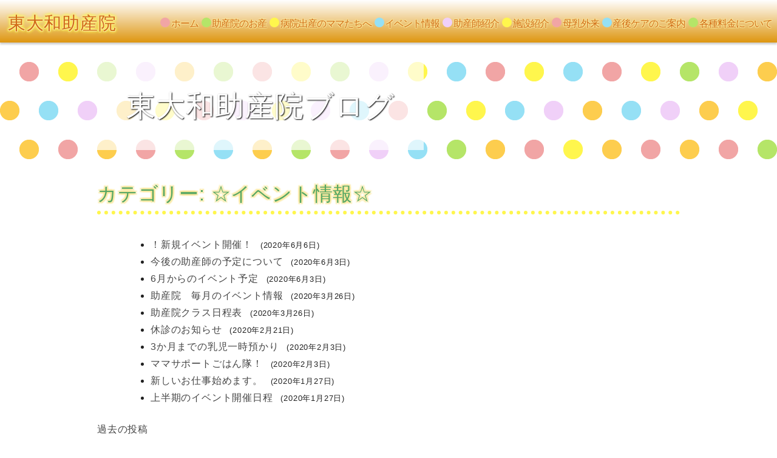

--- FILE ---
content_type: text/html; charset=UTF-8
request_url: https://higashiyamato-josanin.com/category/%E2%98%86%E3%82%A4%E3%83%99%E3%83%B3%E3%83%88%E6%83%85%E5%A0%B1%E2%98%86/
body_size: 8995
content:
<!DOCTYPE html>
<html dir="ltr" lang="ja" prefix="og: https://ogp.me/ns#">
<head>
<meta charset="UTF-8">
<meta name="viewport" content="width=device-width, initial-scale=1">
<link rel="profile" href="http://gmpg.org/xfn/11">
<link rel="stylesheet" href="https://higashiyamato-josanin.com/wp-content/themes/apteqoriginal/layouts/grid.css" type="text/css" />
<link rel="stylesheet" href="https://higashiyamato-josanin.com/wp-content/themes/apteqoriginal/js/sidr/jquery.sidr.light.css" type="text/css" />

<!-- google webfonts -->
<link href="https://fonts.googleapis.com/earlyaccess/mplus1p.css" rel="stylesheet" />

<title>☆イベント情報☆ - 東大和助産院</title>
	<style>img:is([sizes="auto" i], [sizes^="auto," i]) { contain-intrinsic-size: 3000px 1500px }</style>
	
		<!-- All in One SEO 4.7.2 - aioseo.com -->
		<meta name="robots" content="max-image-preview:large" />
		<link rel="canonical" href="https://higashiyamato-josanin.com/category/%e2%98%86%e3%82%a4%e3%83%99%e3%83%b3%e3%83%88%e6%83%85%e5%a0%b1%e2%98%86/" />
		<link rel="next" href="https://higashiyamato-josanin.com/category/%E2%98%86%E3%82%A4%E3%83%99%E3%83%B3%E3%83%88%E6%83%85%E5%A0%B1%E2%98%86/page/2/" />
		<meta name="generator" content="All in One SEO (AIOSEO) 4.7.2" />
		<script type="application/ld+json" class="aioseo-schema">
			{"@context":"https:\/\/schema.org","@graph":[{"@type":"BreadcrumbList","@id":"https:\/\/higashiyamato-josanin.com\/category\/%E2%98%86%E3%82%A4%E3%83%99%E3%83%B3%E3%83%88%E6%83%85%E5%A0%B1%E2%98%86\/#breadcrumblist","itemListElement":[{"@type":"ListItem","@id":"https:\/\/higashiyamato-josanin.com\/#listItem","position":1,"name":"\u5bb6","item":"https:\/\/higashiyamato-josanin.com\/","nextItem":"https:\/\/higashiyamato-josanin.com\/category\/%e2%98%86%e3%82%a4%e3%83%99%e3%83%b3%e3%83%88%e6%83%85%e5%a0%b1%e2%98%86\/#listItem"},{"@type":"ListItem","@id":"https:\/\/higashiyamato-josanin.com\/category\/%e2%98%86%e3%82%a4%e3%83%99%e3%83%b3%e3%83%88%e6%83%85%e5%a0%b1%e2%98%86\/#listItem","position":2,"name":"\u2606\u30a4\u30d9\u30f3\u30c8\u60c5\u5831\u2606","previousItem":"https:\/\/higashiyamato-josanin.com\/#listItem"}]},{"@type":"CollectionPage","@id":"https:\/\/higashiyamato-josanin.com\/category\/%E2%98%86%E3%82%A4%E3%83%99%E3%83%B3%E3%83%88%E6%83%85%E5%A0%B1%E2%98%86\/#collectionpage","url":"https:\/\/higashiyamato-josanin.com\/category\/%E2%98%86%E3%82%A4%E3%83%99%E3%83%B3%E3%83%88%E6%83%85%E5%A0%B1%E2%98%86\/","name":"\u2606\u30a4\u30d9\u30f3\u30c8\u60c5\u5831\u2606 - \u6771\u5927\u548c\u52a9\u7523\u9662","inLanguage":"ja","isPartOf":{"@id":"https:\/\/higashiyamato-josanin.com\/#website"},"breadcrumb":{"@id":"https:\/\/higashiyamato-josanin.com\/category\/%E2%98%86%E3%82%A4%E3%83%99%E3%83%B3%E3%83%88%E6%83%85%E5%A0%B1%E2%98%86\/#breadcrumblist"}},{"@type":"Organization","@id":"https:\/\/higashiyamato-josanin.com\/#organization","name":"\u6771\u5927\u548c\u52a9\u7523\u9662","description":"\u9811\u5f35\u308b\u30de\u30de\u3055\u3093\u3092\u30b5\u30dd\u30fc\u30c8\u3059\u308b\u52a9\u7523\u9662","url":"https:\/\/higashiyamato-josanin.com\/"},{"@type":"WebSite","@id":"https:\/\/higashiyamato-josanin.com\/#website","url":"https:\/\/higashiyamato-josanin.com\/","name":"\u6771\u5927\u548c\u52a9\u7523\u9662","description":"\u9811\u5f35\u308b\u30de\u30de\u3055\u3093\u3092\u30b5\u30dd\u30fc\u30c8\u3059\u308b\u52a9\u7523\u9662","inLanguage":"ja","publisher":{"@id":"https:\/\/higashiyamato-josanin.com\/#organization"}}]}
		</script>
		<!-- All in One SEO -->

<link rel="alternate" type="application/rss+xml" title="東大和助産院 &raquo; フィード" href="https://higashiyamato-josanin.com/feed/" />
<link rel="alternate" type="application/rss+xml" title="東大和助産院 &raquo; コメントフィード" href="https://higashiyamato-josanin.com/comments/feed/" />
<link rel="alternate" type="application/rss+xml" title="東大和助産院 &raquo; ☆イベント情報☆ カテゴリーのフィード" href="https://higashiyamato-josanin.com/category/%e2%98%86%e3%82%a4%e3%83%99%e3%83%b3%e3%83%88%e6%83%85%e5%a0%b1%e2%98%86/feed/" />
<script type="text/javascript">
/* <![CDATA[ */
window._wpemojiSettings = {"baseUrl":"https:\/\/s.w.org\/images\/core\/emoji\/15.0.3\/72x72\/","ext":".png","svgUrl":"https:\/\/s.w.org\/images\/core\/emoji\/15.0.3\/svg\/","svgExt":".svg","source":{"concatemoji":"https:\/\/higashiyamato-josanin.com\/wp-includes\/js\/wp-emoji-release.min.js?ver=6.7.4"}};
/*! This file is auto-generated */
!function(i,n){var o,s,e;function c(e){try{var t={supportTests:e,timestamp:(new Date).valueOf()};sessionStorage.setItem(o,JSON.stringify(t))}catch(e){}}function p(e,t,n){e.clearRect(0,0,e.canvas.width,e.canvas.height),e.fillText(t,0,0);var t=new Uint32Array(e.getImageData(0,0,e.canvas.width,e.canvas.height).data),r=(e.clearRect(0,0,e.canvas.width,e.canvas.height),e.fillText(n,0,0),new Uint32Array(e.getImageData(0,0,e.canvas.width,e.canvas.height).data));return t.every(function(e,t){return e===r[t]})}function u(e,t,n){switch(t){case"flag":return n(e,"\ud83c\udff3\ufe0f\u200d\u26a7\ufe0f","\ud83c\udff3\ufe0f\u200b\u26a7\ufe0f")?!1:!n(e,"\ud83c\uddfa\ud83c\uddf3","\ud83c\uddfa\u200b\ud83c\uddf3")&&!n(e,"\ud83c\udff4\udb40\udc67\udb40\udc62\udb40\udc65\udb40\udc6e\udb40\udc67\udb40\udc7f","\ud83c\udff4\u200b\udb40\udc67\u200b\udb40\udc62\u200b\udb40\udc65\u200b\udb40\udc6e\u200b\udb40\udc67\u200b\udb40\udc7f");case"emoji":return!n(e,"\ud83d\udc26\u200d\u2b1b","\ud83d\udc26\u200b\u2b1b")}return!1}function f(e,t,n){var r="undefined"!=typeof WorkerGlobalScope&&self instanceof WorkerGlobalScope?new OffscreenCanvas(300,150):i.createElement("canvas"),a=r.getContext("2d",{willReadFrequently:!0}),o=(a.textBaseline="top",a.font="600 32px Arial",{});return e.forEach(function(e){o[e]=t(a,e,n)}),o}function t(e){var t=i.createElement("script");t.src=e,t.defer=!0,i.head.appendChild(t)}"undefined"!=typeof Promise&&(o="wpEmojiSettingsSupports",s=["flag","emoji"],n.supports={everything:!0,everythingExceptFlag:!0},e=new Promise(function(e){i.addEventListener("DOMContentLoaded",e,{once:!0})}),new Promise(function(t){var n=function(){try{var e=JSON.parse(sessionStorage.getItem(o));if("object"==typeof e&&"number"==typeof e.timestamp&&(new Date).valueOf()<e.timestamp+604800&&"object"==typeof e.supportTests)return e.supportTests}catch(e){}return null}();if(!n){if("undefined"!=typeof Worker&&"undefined"!=typeof OffscreenCanvas&&"undefined"!=typeof URL&&URL.createObjectURL&&"undefined"!=typeof Blob)try{var e="postMessage("+f.toString()+"("+[JSON.stringify(s),u.toString(),p.toString()].join(",")+"));",r=new Blob([e],{type:"text/javascript"}),a=new Worker(URL.createObjectURL(r),{name:"wpTestEmojiSupports"});return void(a.onmessage=function(e){c(n=e.data),a.terminate(),t(n)})}catch(e){}c(n=f(s,u,p))}t(n)}).then(function(e){for(var t in e)n.supports[t]=e[t],n.supports.everything=n.supports.everything&&n.supports[t],"flag"!==t&&(n.supports.everythingExceptFlag=n.supports.everythingExceptFlag&&n.supports[t]);n.supports.everythingExceptFlag=n.supports.everythingExceptFlag&&!n.supports.flag,n.DOMReady=!1,n.readyCallback=function(){n.DOMReady=!0}}).then(function(){return e}).then(function(){var e;n.supports.everything||(n.readyCallback(),(e=n.source||{}).concatemoji?t(e.concatemoji):e.wpemoji&&e.twemoji&&(t(e.twemoji),t(e.wpemoji)))}))}((window,document),window._wpemojiSettings);
/* ]]> */
</script>
<link rel='stylesheet' id='eo-leaflet.js-css' href='https://higashiyamato-josanin.com/wp-content/plugins/event-organiser/lib/leaflet/leaflet.min.css?ver=1.4.0' type='text/css' media='all' />
<style id='eo-leaflet.js-inline-css' type='text/css'>
.leaflet-popup-close-button{box-shadow:none!important;}
</style>
<style id='wp-emoji-styles-inline-css' type='text/css'>

	img.wp-smiley, img.emoji {
		display: inline !important;
		border: none !important;
		box-shadow: none !important;
		height: 1em !important;
		width: 1em !important;
		margin: 0 0.07em !important;
		vertical-align: -0.1em !important;
		background: none !important;
		padding: 0 !important;
	}
</style>
<link rel='stylesheet' id='wp-block-library-css' href='https://higashiyamato-josanin.com/wp-includes/css/dist/block-library/style.min.css?ver=6.7.4' type='text/css' media='all' />
<style id='classic-theme-styles-inline-css' type='text/css'>
/*! This file is auto-generated */
.wp-block-button__link{color:#fff;background-color:#32373c;border-radius:9999px;box-shadow:none;text-decoration:none;padding:calc(.667em + 2px) calc(1.333em + 2px);font-size:1.125em}.wp-block-file__button{background:#32373c;color:#fff;text-decoration:none}
</style>
<style id='global-styles-inline-css' type='text/css'>
:root{--wp--preset--aspect-ratio--square: 1;--wp--preset--aspect-ratio--4-3: 4/3;--wp--preset--aspect-ratio--3-4: 3/4;--wp--preset--aspect-ratio--3-2: 3/2;--wp--preset--aspect-ratio--2-3: 2/3;--wp--preset--aspect-ratio--16-9: 16/9;--wp--preset--aspect-ratio--9-16: 9/16;--wp--preset--color--black: #000000;--wp--preset--color--cyan-bluish-gray: #abb8c3;--wp--preset--color--white: #ffffff;--wp--preset--color--pale-pink: #f78da7;--wp--preset--color--vivid-red: #cf2e2e;--wp--preset--color--luminous-vivid-orange: #ff6900;--wp--preset--color--luminous-vivid-amber: #fcb900;--wp--preset--color--light-green-cyan: #7bdcb5;--wp--preset--color--vivid-green-cyan: #00d084;--wp--preset--color--pale-cyan-blue: #8ed1fc;--wp--preset--color--vivid-cyan-blue: #0693e3;--wp--preset--color--vivid-purple: #9b51e0;--wp--preset--gradient--vivid-cyan-blue-to-vivid-purple: linear-gradient(135deg,rgba(6,147,227,1) 0%,rgb(155,81,224) 100%);--wp--preset--gradient--light-green-cyan-to-vivid-green-cyan: linear-gradient(135deg,rgb(122,220,180) 0%,rgb(0,208,130) 100%);--wp--preset--gradient--luminous-vivid-amber-to-luminous-vivid-orange: linear-gradient(135deg,rgba(252,185,0,1) 0%,rgba(255,105,0,1) 100%);--wp--preset--gradient--luminous-vivid-orange-to-vivid-red: linear-gradient(135deg,rgba(255,105,0,1) 0%,rgb(207,46,46) 100%);--wp--preset--gradient--very-light-gray-to-cyan-bluish-gray: linear-gradient(135deg,rgb(238,238,238) 0%,rgb(169,184,195) 100%);--wp--preset--gradient--cool-to-warm-spectrum: linear-gradient(135deg,rgb(74,234,220) 0%,rgb(151,120,209) 20%,rgb(207,42,186) 40%,rgb(238,44,130) 60%,rgb(251,105,98) 80%,rgb(254,248,76) 100%);--wp--preset--gradient--blush-light-purple: linear-gradient(135deg,rgb(255,206,236) 0%,rgb(152,150,240) 100%);--wp--preset--gradient--blush-bordeaux: linear-gradient(135deg,rgb(254,205,165) 0%,rgb(254,45,45) 50%,rgb(107,0,62) 100%);--wp--preset--gradient--luminous-dusk: linear-gradient(135deg,rgb(255,203,112) 0%,rgb(199,81,192) 50%,rgb(65,88,208) 100%);--wp--preset--gradient--pale-ocean: linear-gradient(135deg,rgb(255,245,203) 0%,rgb(182,227,212) 50%,rgb(51,167,181) 100%);--wp--preset--gradient--electric-grass: linear-gradient(135deg,rgb(202,248,128) 0%,rgb(113,206,126) 100%);--wp--preset--gradient--midnight: linear-gradient(135deg,rgb(2,3,129) 0%,rgb(40,116,252) 100%);--wp--preset--font-size--small: 13px;--wp--preset--font-size--medium: 20px;--wp--preset--font-size--large: 36px;--wp--preset--font-size--x-large: 42px;--wp--preset--spacing--20: 0.44rem;--wp--preset--spacing--30: 0.67rem;--wp--preset--spacing--40: 1rem;--wp--preset--spacing--50: 1.5rem;--wp--preset--spacing--60: 2.25rem;--wp--preset--spacing--70: 3.38rem;--wp--preset--spacing--80: 5.06rem;--wp--preset--shadow--natural: 6px 6px 9px rgba(0, 0, 0, 0.2);--wp--preset--shadow--deep: 12px 12px 50px rgba(0, 0, 0, 0.4);--wp--preset--shadow--sharp: 6px 6px 0px rgba(0, 0, 0, 0.2);--wp--preset--shadow--outlined: 6px 6px 0px -3px rgba(255, 255, 255, 1), 6px 6px rgba(0, 0, 0, 1);--wp--preset--shadow--crisp: 6px 6px 0px rgba(0, 0, 0, 1);}:where(.is-layout-flex){gap: 0.5em;}:where(.is-layout-grid){gap: 0.5em;}body .is-layout-flex{display: flex;}.is-layout-flex{flex-wrap: wrap;align-items: center;}.is-layout-flex > :is(*, div){margin: 0;}body .is-layout-grid{display: grid;}.is-layout-grid > :is(*, div){margin: 0;}:where(.wp-block-columns.is-layout-flex){gap: 2em;}:where(.wp-block-columns.is-layout-grid){gap: 2em;}:where(.wp-block-post-template.is-layout-flex){gap: 1.25em;}:where(.wp-block-post-template.is-layout-grid){gap: 1.25em;}.has-black-color{color: var(--wp--preset--color--black) !important;}.has-cyan-bluish-gray-color{color: var(--wp--preset--color--cyan-bluish-gray) !important;}.has-white-color{color: var(--wp--preset--color--white) !important;}.has-pale-pink-color{color: var(--wp--preset--color--pale-pink) !important;}.has-vivid-red-color{color: var(--wp--preset--color--vivid-red) !important;}.has-luminous-vivid-orange-color{color: var(--wp--preset--color--luminous-vivid-orange) !important;}.has-luminous-vivid-amber-color{color: var(--wp--preset--color--luminous-vivid-amber) !important;}.has-light-green-cyan-color{color: var(--wp--preset--color--light-green-cyan) !important;}.has-vivid-green-cyan-color{color: var(--wp--preset--color--vivid-green-cyan) !important;}.has-pale-cyan-blue-color{color: var(--wp--preset--color--pale-cyan-blue) !important;}.has-vivid-cyan-blue-color{color: var(--wp--preset--color--vivid-cyan-blue) !important;}.has-vivid-purple-color{color: var(--wp--preset--color--vivid-purple) !important;}.has-black-background-color{background-color: var(--wp--preset--color--black) !important;}.has-cyan-bluish-gray-background-color{background-color: var(--wp--preset--color--cyan-bluish-gray) !important;}.has-white-background-color{background-color: var(--wp--preset--color--white) !important;}.has-pale-pink-background-color{background-color: var(--wp--preset--color--pale-pink) !important;}.has-vivid-red-background-color{background-color: var(--wp--preset--color--vivid-red) !important;}.has-luminous-vivid-orange-background-color{background-color: var(--wp--preset--color--luminous-vivid-orange) !important;}.has-luminous-vivid-amber-background-color{background-color: var(--wp--preset--color--luminous-vivid-amber) !important;}.has-light-green-cyan-background-color{background-color: var(--wp--preset--color--light-green-cyan) !important;}.has-vivid-green-cyan-background-color{background-color: var(--wp--preset--color--vivid-green-cyan) !important;}.has-pale-cyan-blue-background-color{background-color: var(--wp--preset--color--pale-cyan-blue) !important;}.has-vivid-cyan-blue-background-color{background-color: var(--wp--preset--color--vivid-cyan-blue) !important;}.has-vivid-purple-background-color{background-color: var(--wp--preset--color--vivid-purple) !important;}.has-black-border-color{border-color: var(--wp--preset--color--black) !important;}.has-cyan-bluish-gray-border-color{border-color: var(--wp--preset--color--cyan-bluish-gray) !important;}.has-white-border-color{border-color: var(--wp--preset--color--white) !important;}.has-pale-pink-border-color{border-color: var(--wp--preset--color--pale-pink) !important;}.has-vivid-red-border-color{border-color: var(--wp--preset--color--vivid-red) !important;}.has-luminous-vivid-orange-border-color{border-color: var(--wp--preset--color--luminous-vivid-orange) !important;}.has-luminous-vivid-amber-border-color{border-color: var(--wp--preset--color--luminous-vivid-amber) !important;}.has-light-green-cyan-border-color{border-color: var(--wp--preset--color--light-green-cyan) !important;}.has-vivid-green-cyan-border-color{border-color: var(--wp--preset--color--vivid-green-cyan) !important;}.has-pale-cyan-blue-border-color{border-color: var(--wp--preset--color--pale-cyan-blue) !important;}.has-vivid-cyan-blue-border-color{border-color: var(--wp--preset--color--vivid-cyan-blue) !important;}.has-vivid-purple-border-color{border-color: var(--wp--preset--color--vivid-purple) !important;}.has-vivid-cyan-blue-to-vivid-purple-gradient-background{background: var(--wp--preset--gradient--vivid-cyan-blue-to-vivid-purple) !important;}.has-light-green-cyan-to-vivid-green-cyan-gradient-background{background: var(--wp--preset--gradient--light-green-cyan-to-vivid-green-cyan) !important;}.has-luminous-vivid-amber-to-luminous-vivid-orange-gradient-background{background: var(--wp--preset--gradient--luminous-vivid-amber-to-luminous-vivid-orange) !important;}.has-luminous-vivid-orange-to-vivid-red-gradient-background{background: var(--wp--preset--gradient--luminous-vivid-orange-to-vivid-red) !important;}.has-very-light-gray-to-cyan-bluish-gray-gradient-background{background: var(--wp--preset--gradient--very-light-gray-to-cyan-bluish-gray) !important;}.has-cool-to-warm-spectrum-gradient-background{background: var(--wp--preset--gradient--cool-to-warm-spectrum) !important;}.has-blush-light-purple-gradient-background{background: var(--wp--preset--gradient--blush-light-purple) !important;}.has-blush-bordeaux-gradient-background{background: var(--wp--preset--gradient--blush-bordeaux) !important;}.has-luminous-dusk-gradient-background{background: var(--wp--preset--gradient--luminous-dusk) !important;}.has-pale-ocean-gradient-background{background: var(--wp--preset--gradient--pale-ocean) !important;}.has-electric-grass-gradient-background{background: var(--wp--preset--gradient--electric-grass) !important;}.has-midnight-gradient-background{background: var(--wp--preset--gradient--midnight) !important;}.has-small-font-size{font-size: var(--wp--preset--font-size--small) !important;}.has-medium-font-size{font-size: var(--wp--preset--font-size--medium) !important;}.has-large-font-size{font-size: var(--wp--preset--font-size--large) !important;}.has-x-large-font-size{font-size: var(--wp--preset--font-size--x-large) !important;}
:where(.wp-block-post-template.is-layout-flex){gap: 1.25em;}:where(.wp-block-post-template.is-layout-grid){gap: 1.25em;}
:where(.wp-block-columns.is-layout-flex){gap: 2em;}:where(.wp-block-columns.is-layout-grid){gap: 2em;}
:root :where(.wp-block-pullquote){font-size: 1.5em;line-height: 1.6;}
</style>
<link rel='stylesheet' id='apteq_original-style-css' href='https://higashiyamato-josanin.com/wp-content/themes/apteqoriginal/style.css?ver=1749432351' type='text/css' media='all' />
<!--n2css--><script type="text/javascript" src="https://higashiyamato-josanin.com/wp-includes/js/jquery/jquery.min.js?ver=3.7.1" id="jquery-core-js"></script>
<script type="text/javascript" src="https://higashiyamato-josanin.com/wp-includes/js/jquery/jquery-migrate.min.js?ver=3.4.1" id="jquery-migrate-js"></script>
<link rel="https://api.w.org/" href="https://higashiyamato-josanin.com/wp-json/" /><link rel="alternate" title="JSON" type="application/json" href="https://higashiyamato-josanin.com/wp-json/wp/v2/categories/13" /><link rel="EditURI" type="application/rsd+xml" title="RSD" href="https://higashiyamato-josanin.com/xmlrpc.php?rsd" />
<meta name="generator" content="WordPress 6.7.4" />
<link rel="icon" href="https://higashiyamato-josanin.com/wp-content/uploads/2022/12/cropped-寝ているあかちゃんのピクト-32x32.png" sizes="32x32" />
<link rel="icon" href="https://higashiyamato-josanin.com/wp-content/uploads/2022/12/cropped-寝ているあかちゃんのピクト-192x192.png" sizes="192x192" />
<link rel="apple-touch-icon" href="https://higashiyamato-josanin.com/wp-content/uploads/2022/12/cropped-寝ているあかちゃんのピクト-180x180.png" />
<meta name="msapplication-TileImage" content="https://higashiyamato-josanin.com/wp-content/uploads/2022/12/cropped-寝ているあかちゃんのピクト-270x270.png" />
<!--<script type="text/javascript"src="//webfonts.sakura.ne.jp/js/sakura.js"></script>-->
</head>

<body class="archive category category-13 sln-salon-page group-blog hfeed">
<div id="page" class="site">

	<!-- loading -->
	
	<header id="header" class="nav-container noselect">

		<nav id="site-navigation" class="main-nav fade-out" role="navigation">
			<a id="right-menu" href="#right-menu">メニュー</a>
						
			<div id="sidr-right" class="">

				<div class="menu-menu-1-container"><ul id="primary-menu" class="changemenu"><li id="menu-item-853" class="dot_pink menu-item menu-item-type-custom menu-item-object-custom menu-item-home menu-item-853"><a href="https://higashiyamato-josanin.com/">ホーム</a></li>
<li id="menu-item-69" class="dot_green menu-item menu-item-type-post_type menu-item-object-page menu-item-69"><a href="https://higashiyamato-josanin.com/naturalbirth/">助産院のお産</a></li>
<li id="menu-item-9" class="dot_yellow menu-item menu-item-type-post_type menu-item-object-page menu-item-9"><a href="https://higashiyamato-josanin.com/postpartum/">病院出産のママたちへ</a></li>
<li id="menu-item-66" class="dot_blue menu-item menu-item-type-post_type menu-item-object-page menu-item-66"><a href="https://higashiyamato-josanin.com/class-event/">イベント情報</a></li>
<li id="menu-item-67" class="dot_purple menu-item menu-item-type-post_type menu-item-object-page menu-item-67"><a href="https://higashiyamato-josanin.com/staff/">助産師紹介</a></li>
<li id="menu-item-889" class="dot_yellow menu-item menu-item-type-post_type menu-item-object-page menu-item-889"><a href="https://higashiyamato-josanin.com/hospital/">施設紹介</a></li>
<li id="menu-item-68" class="dot_pink menu-item menu-item-type-post_type menu-item-object-page menu-item-68"><a href="https://higashiyamato-josanin.com/breastfeeding/">母乳外来</a></li>
<li id="menu-item-2195" class="dot_blue menu-item menu-item-type-post_type menu-item-object-page menu-item-2195"><a href="https://higashiyamato-josanin.com/care/">産後ケアのご案内</a></li>
<li id="menu-item-64" class="dot_green menu-item menu-item-type-post_type menu-item-object-page menu-item-64"><a href="https://higashiyamato-josanin.com/price/">各種料金について</a></li>
</ul></div><!--dropmenuにするならここのクラス名-->
				<!--<p class="menu-close">menu close</p>-->
			</div>
		</nav><!-- .site-navigation -->

		<div class="logo"><a href="https://higashiyamato-josanin.com">東大和助産院</a></div>

	</header>

	<div class="site-content">
		<div class="nav-container inner-nav noselect">
			<nav id="site-navigation2" class="main-nav fade-in" role="navigation">
				<a id="right-menu2" href="#right-menu2">メニュー</a>
							
				<div id="sidr-right2" class="">

					<div class="menu-menu-1-container"><ul id="primary-menu2" class="changemenu"><li class="dot_pink menu-item menu-item-type-custom menu-item-object-custom menu-item-home menu-item-853"><a href="https://higashiyamato-josanin.com/">ホーム</a></li>
<li class="dot_green menu-item menu-item-type-post_type menu-item-object-page menu-item-69"><a href="https://higashiyamato-josanin.com/naturalbirth/">助産院のお産</a></li>
<li class="dot_yellow menu-item menu-item-type-post_type menu-item-object-page menu-item-9"><a href="https://higashiyamato-josanin.com/postpartum/">病院出産のママたちへ</a></li>
<li class="dot_blue menu-item menu-item-type-post_type menu-item-object-page menu-item-66"><a href="https://higashiyamato-josanin.com/class-event/">イベント情報</a></li>
<li class="dot_purple menu-item menu-item-type-post_type menu-item-object-page menu-item-67"><a href="https://higashiyamato-josanin.com/staff/">助産師紹介</a></li>
<li class="dot_yellow menu-item menu-item-type-post_type menu-item-object-page menu-item-889"><a href="https://higashiyamato-josanin.com/hospital/">施設紹介</a></li>
<li class="dot_pink menu-item menu-item-type-post_type menu-item-object-page menu-item-68"><a href="https://higashiyamato-josanin.com/breastfeeding/">母乳外来</a></li>
<li class="dot_blue menu-item menu-item-type-post_type menu-item-object-page menu-item-2195"><a href="https://higashiyamato-josanin.com/care/">産後ケアのご案内</a></li>
<li class="dot_green menu-item menu-item-type-post_type menu-item-object-page menu-item-64"><a href="https://higashiyamato-josanin.com/price/">各種料金について</a></li>
</ul></div><!--dropmenuにするならここのクラス名-->
					<!--<p class="menu-close">menu close</p>-->
				</div>
			</nav><!-- .site-navigation -->
			<div class="logo"><a href="https://higashiyamato-josanin.com">東大和助産院</a></div>
		</div>

		<!--<div id="contactus">
			<div class="contactTag">お問い合わせ</div>
			<div class="t-aligncenter"><span class="bigp">042-566-3266</span><br/>
				外来診療時間：午前：9:00～12:00<br/>
				  午後：13:00～17:00<br/>
				外来休診日：日曜日・祝祭日
			</div>
		</div>-->

	<div id="primary" class="content-area">
		<main id="main" class="site-main archivepage pages" role="main">

			<div class="topimg-frame">
				<div class="topimg"></div>
			</div>			
			
			<div class="wrap under_dots">
				<h1 class="pagetitle">東大和助産院ブログ</h1>
						
					<header class="page-header">
						<h1 class="archivetitle t-green s-yellow">カテゴリー: <span>☆イベント情報☆</span></h1>					</header><!-- .page-header -->
                    <br>
                    <ul class="archivelist">
					                        <li><a href="https://higashiyamato-josanin.com/2020/06/06/%ef%bc%81%e6%96%b0%e8%a6%8f%e3%82%a4%e3%83%99%e3%83%b3%e3%83%88%e9%96%8b%e5%82%ac%ef%bc%81/" title="！新規イベント開催！">！新規イベント開催！</a><span class="post-date">2020年6月6日</span></li>
		                                    <li><a href="https://higashiyamato-josanin.com/2020/06/03/%e4%bb%8a%e5%be%8c%e3%81%ae%e5%8a%a9%e7%94%a3%e5%b8%ab%e3%81%ae%e4%ba%88%e5%ae%9a%e3%81%ab%e3%81%a4%e3%81%84%e3%81%a6/" title="今後の助産師の予定について">今後の助産師の予定について</a><span class="post-date">2020年6月3日</span></li>
		                                    <li><a href="https://higashiyamato-josanin.com/2020/06/03/6%e6%9c%88%e3%81%8b%e3%82%89%e3%81%ae%e3%82%a4%e3%83%99%e3%83%b3%e3%83%88%e4%ba%88%e5%ae%9a/" title="6月からのイベント予定">6月からのイベント予定</a><span class="post-date">2020年6月3日</span></li>
		                                    <li><a href="https://higashiyamato-josanin.com/2020/03/26/%e5%8a%a9%e7%94%a3%e9%99%a2%e3%80%80%e6%af%8e%e6%9c%88%e3%81%ae%e3%82%a4%e3%83%99%e3%83%b3%e3%83%88%e6%83%85%e5%a0%b1/" title="助産院　毎月のイベント情報">助産院　毎月のイベント情報</a><span class="post-date">2020年3月26日</span></li>
		                                    <li><a href="https://higashiyamato-josanin.com/2020/03/26/%e5%8a%a9%e7%94%a3%e9%99%a2%e3%82%af%e3%83%a9%e3%82%b9%e6%97%a5%e7%a8%8b%e8%a1%a8/" title="助産院クラス日程表">助産院クラス日程表</a><span class="post-date">2020年3月26日</span></li>
		                                    <li><a href="https://higashiyamato-josanin.com/2020/02/21/%e4%bc%91%e8%a8%ba%e3%81%ae%e3%81%8a%e7%9f%a5%e3%82%89%e3%81%9b/" title="休診のお知らせ">休診のお知らせ</a><span class="post-date">2020年2月21日</span></li>
		                                    <li><a href="https://higashiyamato-josanin.com/2020/02/03/3%e3%81%8b%e6%9c%88%e3%81%be%e3%81%a7%e3%81%ae%e4%b9%b3%e5%85%90%e4%b8%80%e6%99%82%e9%a0%90%e3%81%8b%e3%82%8a/" title="3か月までの乳児一時預かり">3か月までの乳児一時預かり</a><span class="post-date">2020年2月3日</span></li>
		                                    <li><a href="https://higashiyamato-josanin.com/2020/02/03/%e3%83%9e%e3%83%9e%e3%82%b5%e3%83%9d%e3%83%bc%e3%83%88%e3%81%94%e3%81%af%e3%82%93%e9%9a%8a%ef%bc%81/" title="ママサポートごはん隊！">ママサポートごはん隊！</a><span class="post-date">2020年2月3日</span></li>
		                                    <li><a href="https://higashiyamato-josanin.com/2020/01/27/%e6%96%b0%e3%81%97%e3%81%84%e3%81%8a%e4%bb%95%e4%ba%8b%e5%a7%8b%e3%82%81%e3%81%be%e3%81%99%e3%80%82/" title="新しいお仕事始めます。">新しいお仕事始めます。</a><span class="post-date">2020年1月27日</span></li>
		                                    <li><a href="https://higashiyamato-josanin.com/2020/01/27/%e4%b8%8a%e5%8d%8a%e6%9c%9f%e3%81%ae%e3%82%a4%e3%83%99%e3%83%b3%e3%83%88%e9%96%8b%e5%82%ac%e6%97%a5%e7%a8%8b/" title="上半期のイベント開催日程">上半期のイベント開催日程</a><span class="post-date">2020年1月27日</span></li>
		                                </ul>
                
                    
	<nav class="navigation posts-navigation" aria-label="投稿">
		<h2 class="screen-reader-text">投稿ナビゲーション</h2>
		<div class="nav-links"><div class="nav-previous"><a href="https://higashiyamato-josanin.com/category/%E2%98%86%E3%82%A4%E3%83%99%E3%83%B3%E3%83%88%E6%83%85%E5%A0%B1%E2%98%86/page/2/" >過去の投稿</a></div></div>
	</nav>		
			</div>

		</main><!-- #main -->
	</div><!-- #primary -->

	<div class="wrap">
		
<aside id="secondary" class="widget-area" role="complementary">
	<section id="search-2" class="widget widget_search"><h2 class="widget-title">ブログ内を検索</h2><form role="search" method="get" class="search-form" action="https://higashiyamato-josanin.com/">
				<label>
					<span class="screen-reader-text">検索:</span>
					<input type="search" class="search-field" placeholder="検索&hellip;" value="" name="s" />
				</label>
				<input type="submit" class="search-submit" value="検索" />
			</form></section>
		<section id="recent-posts-2" class="widget widget_recent_entries">
		<h2 class="widget-title">最近の投稿</h2>
		<ul>
											<li>
					<a href="https://higashiyamato-josanin.com/2026/01/14/%e9%81%85%e3%82%8c%e3%81%b0%e3%81%9b%e3%81%aa%e3%81%8c%e3%82%89%e3%81%82%e3%81%91%e3%81%be%e3%81%97%e3%81%a6%e3%81%8a%e3%82%81%e3%81%a7%e3%81%a8%e3%81%86%e3%81%94%e3%81%96%e3%81%84%e3%81%be%e3%81%99/">遅ればせながらあけましておめでとうございます。</a>
											<span class="post-date">2026年1月14日</span>
									</li>
											<li>
					<a href="https://higashiyamato-josanin.com/2025/12/23/%e5%b9%b4%e6%9c%ab%e5%b9%b4%e5%a7%8b%e3%81%ae%e5%a4%96%e6%9d%a5/">年末年始の外来</a>
											<span class="post-date">2025年12月23日</span>
									</li>
											<li>
					<a href="https://higashiyamato-josanin.com/2025/04/01/%e4%bb%8a%e6%97%a5%e3%81%8b%e3%82%89%e6%96%b0%e5%b9%b4%e5%ba%a6%ef%bc%81%e4%bb%8a%e5%b9%b4%e5%ba%a6%e3%81%af%e4%bd%95%e3%81%8c%e8%b5%b7%e3%81%93%e3%82%8b%e3%81%ae%e3%81%a7%e3%81%97%e3%82%87%e3%81%86/">今日から新年度！今年度は何が起こるのでしょうか？</a>
											<span class="post-date">2025年4月1日</span>
									</li>
											<li>
					<a href="https://higashiyamato-josanin.com/2025/01/12/%e6%96%b0%e5%b9%b4%e3%81%82%e3%81%91%e3%81%a6%e3%81%97%e3%81%be%e3%81%84%e3%81%be%e3%81%97%e3%81%9f%e7%ac%91/">新年あけてしまいました(笑)</a>
											<span class="post-date">2025年1月12日</span>
									</li>
											<li>
					<a href="https://higashiyamato-josanin.com/2024/08/12/%e3%81%98%e3%81%84%e3%81%98%e3%83%bb%e3%81%b0%e3%81%81%e3%81%b0%e8%ac%9b%e5%ba%a7/">じいじ・ばぁば講座</a>
											<span class="post-date">2024年8月12日</span>
									</li>
											<li>
					<a href="https://higashiyamato-josanin.com/2024/03/27/%e3%80%8c%e3%81%84%e3%81%ae%e3%81%a1%e3%81%ae%e6%8e%88%e6%a5%ad%e3%80%8d%e6%80%a7%e6%95%99%e8%82%b2%e3%81%ae%e6%84%9f%e6%83%b3%e7%b6%9a%e3%80%85/">「いのちの授業」性教育の感想続々</a>
											<span class="post-date">2024年3月27日</span>
									</li>
											<li>
					<a href="https://higashiyamato-josanin.com/2024/03/10/%e7%94%a3%e5%be%8c%e3%82%b1%e3%82%a24%e6%9c%88%e3%82%88%e3%82%8a%e3%80%8c%e5%9c%9f%e6%9b%9c%e6%97%a5%e3%82%82%e3%81%8a%e5%8f%97%e3%81%91%e3%81%a7%e3%81%8d%e3%81%be%e3%81%99%e3%80%8d/">産後ケア4月より「土曜日もお受けできます」</a>
											<span class="post-date">2024年3月10日</span>
									</li>
											<li>
					<a href="https://higashiyamato-josanin.com/2024/01/06/%e3%81%82%e3%81%91%e3%81%be%e3%81%97%e3%81%a6%e3%81%8a%e3%82%81%e3%81%a7%e3%81%a8%e3%81%86%e3%81%94%e3%81%96%e3%81%84%e3%81%be%e3%81%992024/">あけましておめでとうございます2024</a>
											<span class="post-date">2024年1月6日</span>
									</li>
											<li>
					<a href="https://higashiyamato-josanin.com/2023/12/14/%e3%83%97%e3%83%ac%e3%83%91%e3%83%91%e3%82%af%e3%83%a9%e3%82%b9%e7%84%a1%e4%ba%8b%e7%b5%82%e4%ba%86/">プレパパクラス無事終了</a>
											<span class="post-date">2023年12月14日</span>
									</li>
											<li>
					<a href="https://higashiyamato-josanin.com/2023/12/08/%e3%82%82%e3%81%a3%e3%81%a8%e5%85%a5%e9%99%a2%e8%b2%bb%e3%81%82%e3%81%92%e3%81%9f%e6%96%b9%e3%81%8c%e3%81%84%e3%81%84%e3%81%a7%e3%81%99%e3%82%88%ef%bc%81/">もっと入院費あげた方がいいですよ！</a>
											<span class="post-date">2023年12月8日</span>
									</li>
					</ul>

		</section><section id="categories-2" class="widget widget_categories"><h2 class="widget-title">カテゴリー</h2>
			<ul>
					<li class="cat-item cat-item-13 current-cat"><a aria-current="page" href="https://higashiyamato-josanin.com/category/%e2%98%86%e3%82%a4%e3%83%99%e3%83%b3%e3%83%88%e6%83%85%e5%a0%b1%e2%98%86/">☆イベント情報☆</a>
</li>
	<li class="cat-item cat-item-12"><a href="https://higashiyamato-josanin.com/category/%e2%98%86%e6%9d%b1%e5%a4%a7%e5%92%8c%e5%8a%a9%e7%94%a3%e9%99%a2%e3%80%80%e5%87%ba%e7%94%a3%e3%83%9e%e3%83%9e%e4%bd%93%e9%a8%93%e8%ab%87%e2%98%86/">☆東大和助産院　出産ママ体験談☆</a>
</li>
	<li class="cat-item cat-item-14"><a href="https://higashiyamato-josanin.com/category/%e2%98%86%e6%af%8e%e6%9c%88%e3%81%ae%e4%ba%88%e5%ae%9a%e2%98%86/">☆毎月の予定☆</a>
</li>
	<li class="cat-item cat-item-6"><a href="https://higashiyamato-josanin.com/category/diary/">日記</a>
</li>
	<li class="cat-item cat-item-1"><a href="https://higashiyamato-josanin.com/category/%e6%9c%aa%e5%88%86%e9%a1%9e/">未分類</a>
</li>
	<li class="cat-item cat-item-7"><a href="https://higashiyamato-josanin.com/category/%e9%9d%92%e6%9f%b3%e6%97%a5%e8%a8%98/">青柳日記</a>
</li>
			</ul>

			</section><section id="archives-2" class="widget widget_archive"><h2 class="widget-title">アーカイブ</h2>
			<ul>
					<li><a href='https://higashiyamato-josanin.com/2026/'>2026</a></li>
	<li><a href='https://higashiyamato-josanin.com/2025/'>2025</a></li>
	<li><a href='https://higashiyamato-josanin.com/2024/'>2024</a></li>
	<li><a href='https://higashiyamato-josanin.com/2023/'>2023</a></li>
	<li><a href='https://higashiyamato-josanin.com/2022/'>2022</a></li>
	<li><a href='https://higashiyamato-josanin.com/2021/'>2021</a></li>
	<li><a href='https://higashiyamato-josanin.com/2020/'>2020</a></li>
	<li><a href='https://higashiyamato-josanin.com/2019/'>2019</a></li>
	<li><a href='https://higashiyamato-josanin.com/2018/'>2018</a></li>
	<li><a href='https://higashiyamato-josanin.com/2017/'>2017</a></li>
			</ul>

			</section></aside><!-- #secondary -->
	</div>

		<section class="hospital-info t-aligncenter clear">
			<div class="innerbox-bg">
			<div class="innerbox">
				<h2 class="aligncenter">東大和助産院</h2>
					<div class="line"></div>											
					<div class="m-all innerbox">
						<div class="m-all t-all d-all">								
							<p>〒207-0012　東京都東大和市新堀2-1496-29<br />
								TEL: 042-566-3266<br />
								&nbsp;<br/>
								<b>外来診療時間</b><br />午前：9:00～12:00<br/>午後：13:00～17:00<br/><br/>
								<b>外来休診日</b><br/>日曜日・祝祭日</p>
						</div>
						<div class="t-alignleft m-all t-all d-all">	
                            <p>
								※外来診療は完全予約制となっております。<br/>
								<b>&nbsp;&nbsp;お問い合わせ・ケアの予約は外来診療時間内にお電話にてお願いいたします。</b><br/><br/>					
※再診の方、携帯番号をお知らせしてある方でお急ぎの方は助産師の携帯に
お電話ください。休診日でも状況が許す限り診察、ケアさせていただきます。<br/>
								<b>&nbsp;&nbsp;休診日はお産やお急ぎの方のみのお電話とさせてください。</b>
							</p>
						</div>
					</div><!-- [ /.row ] -->
			</div>			
			</div>
		</section>   
	</div><!-- #content -->

	<footer id="colophon" class="site-footer" role="contentinfo">
		<div id="footermenu">
			<div class="menu-menu-1-container"><ul id="footer_menu" class="wrap"><li class="dot_pink menu-item menu-item-type-custom menu-item-object-custom menu-item-home menu-item-853"><a href="https://higashiyamato-josanin.com/">ホーム</a></li>
<li class="dot_green menu-item menu-item-type-post_type menu-item-object-page menu-item-69"><a href="https://higashiyamato-josanin.com/naturalbirth/">助産院のお産</a></li>
<li class="dot_yellow menu-item menu-item-type-post_type menu-item-object-page menu-item-9"><a href="https://higashiyamato-josanin.com/postpartum/">病院出産のママたちへ</a></li>
<li class="dot_blue menu-item menu-item-type-post_type menu-item-object-page menu-item-66"><a href="https://higashiyamato-josanin.com/class-event/">イベント情報</a></li>
<li class="dot_purple menu-item menu-item-type-post_type menu-item-object-page menu-item-67"><a href="https://higashiyamato-josanin.com/staff/">助産師紹介</a></li>
<li class="dot_yellow menu-item menu-item-type-post_type menu-item-object-page menu-item-889"><a href="https://higashiyamato-josanin.com/hospital/">施設紹介</a></li>
<li class="dot_pink menu-item menu-item-type-post_type menu-item-object-page menu-item-68"><a href="https://higashiyamato-josanin.com/breastfeeding/">母乳外来</a></li>
<li class="dot_blue menu-item menu-item-type-post_type menu-item-object-page menu-item-2195"><a href="https://higashiyamato-josanin.com/care/">産後ケアのご案内</a></li>
<li class="dot_green menu-item menu-item-type-post_type menu-item-object-page menu-item-64"><a href="https://higashiyamato-josanin.com/price/">各種料金について</a></li>
</ul></div>		</div>
		<div class="wrap t-aligncenter">			
			<div class="site-info">
				<p></p>
				<p class="source-org copyright">Copyright &copy; 2022<!--2026--> higashiyamato maternity hospital All Rights Reserved.</p>
			</div><!-- .site-info -->
		</div>
	</footer><!-- #colophon -->
</div><!-- #page -->

<script type="text/javascript" src="https://higashiyamato-josanin.com/wp-content/plugins/salon-booking-system/js/admin/customServiceCategory.js?ver=10.9" id="salon-customServiceCategory-js"></script>
<script type="text/javascript" src="https://higashiyamato-josanin.com/wp-content/themes/apteqoriginal/js/navigation.js?ver=20151215" id="apteq_original-navigation-js"></script>
<script type="text/javascript" src="https://higashiyamato-josanin.com/wp-content/themes/apteqoriginal/js/skip-link-focus-fix.js?ver=20151215" id="apteq_original-skip-link-focus-fix-js"></script>
<script type="text/javascript" src="https://higashiyamato-josanin.com/wp-content/themes/apteqoriginal/js/apteq.js?ver=202212231" id="apteq_original-js-js"></script>
<script type="text/javascript" src="https://higashiyamato-josanin.com/wp-content/themes/apteqoriginal/js/sidr/jquery.sidr.min.js?ver=20170119" id="apteq_original-sidr-js"></script>

</body>
</html>


--- FILE ---
content_type: application/javascript
request_url: https://higashiyamato-josanin.com/wp-content/themes/apteqoriginal/js/apteq.js?ver=202212231
body_size: 1877
content:
jQuery(function ($) {
    
    var ref = document.referrer;             // リファラ情報を得る
    var hereHost = window.location.hostname; // 現在ページのホスト(ドメイン)名を得る
 
    // ホスト名が含まれるか探す正規表現を作る(大文字・小文字を区別しない)
    var sStr = "http?://" + hereHost;
    var rExp = new RegExp( sStr, "i" );

    $(function () {
        // リファラ文字列を判別
        if( ref.match( rExp ) ) {
            // マッチした場合＝アクセス元がサイト内の場合		
            //$('#logocontainer').css('display','none');
        } else {
            // マッチしない場合＝アクセス元がサイト外の場合
            //$('#logocontainer').css('display','none');
            //$('.loader').fadeIn(400);
            $('#loader').css('display', 'block');
            $('#loader-background').css('display', 'block');
            $('#loaderlogo').css('display', 'block');
        }
    });
    
    /* スマホとタブレットの時はスライドメニュー */
    var windowWidth = $(window).width();
    var windowST = 1030 - 20;	/* スマホとタブレットの幅 - スクロールバー幅 */

    if (windowWidth <= windowST) {
        $('#right-menu').sidr({
            name: 'sidr-right',
            side: 'right' // By default
        });
        $('div#content, div#sidr-right').click(function(){
            $.sidr('close','sidr-right');
        });
        $('#right-menu2').sidr({
            name: 'sidr-right2',
            side: 'right' // By default
        });
        $('div#content, div#sidr-right2').click(function(){
            $.sidr('close','sidr-right2');
        });
    } else {
        $('#right-menu').hide();
        $('#right-menu2').hide();
    }
    
 

    /* スマホとタブレットの時はスライドメニュー リサイズしたとき */  
    $(window).resize(function () {
        var windowWidth = $(window).width();
        var windowST = 1030 - 20;	/* スマホとタブレットの幅 - スクロールバー幅 */

        if (windowWidth <= windowST) {
            $('#right-menu').show();
            $('#right-menu').sidr({
              name: 'sidr-right',
              side: 'right' // By default
            });
            $('#right-menu2').show();
            $('#right-menu2').sidr({
              name: 'sidr-right2',
              side: 'right' // By default
            });
        } else {
            $('#right-menu').hide();
            $('#sidr-right').removeClass('sidr');
            $('#right-menu2').hide();
            $('#sidr-right2').removeClass('sidr');
        }

    });	

////ページ内リンク
//var headerHight = 70; //ヘッダの高さ
//$('a[href^=#]').click(function (){
// 	var windowWidth = $(window).width();
//	var windowST = 1030 - 20;	/* スマホとタブレットの幅 - スクロールバー幅 */
//
//	//if (windowWidth > windowST) {
//		var href= $(this).attr("href");
//		var target = $(href == "#" || href == "" ? 'html' : href);
//        // "#"か""だったらページトップへ
//
// 		var position = target.offset().top-headerHight; //ヘッダの高さ分位置をずらす
//		$("html, body").animate({scrollTop:position}, 550, "swing");
//		return false;
//	//}
//});
    
    // 現在ページのURL取得
	var url = location.href;

	// TOPページならメニューは画面下部それ以外は画面上部
	if((url == "http://hy-josanin.sakura.ne.jp/josanin/") || (url == "http://hy-josanin.sakura.ne.jp/josanin2/")){	
		//ヘッダー位置調整
		var w = $(window).width(); // ウィンドウの幅を取得
		var h = $(window).height(); // ウィンドウの高さを取得
		var head100 = h - 70;
		
		if (h < (w / 4 * 3 - 70)) { // ウィンドウの高さがスライド高さより小さかったら
			$("#header").css('top', head100 + 'px');
			$("#main-img").css('height', head100 + 'px');
			$(".n2-ss-section-outer").addClass("slide-100vh");
		}	
	}

    $(window).scroll(function (){

        var h = $(window).height(); // ウィンドウの高さを取得
        var headh = $('#header').offset().top; // ヘッダーの高さを取得

        var scrolltop = $(window).scrollTop();
        if (scrolltop>= headh) {
            $(".inner-nav").addClass("sticky");
        } else {
            $(".inner-nav").removeClass("sticky");
        }

        var lineShow = ($('.hospital-info .line').offset().top) - h / 3 * 2; //出現位置

        if (scrolltop >= lineShow) {
            $(".hospital-info .line").addClass("lineIn");
        }	else {
            $(".hospital-info .line").removeClass("lineIn");
        }
    });
	
	$('.itaku_price_title').click(function(){
		$(this).next('.itaku_price_content').slideToggle();
		$(this).toggleClass('active');
    	$(this).next('.details__content').toggleClass('active');
	});

});

jQuery(window).on('load', function() { //全ての読み込みが完了したら実行
    var ref = document.referrer;             // リファラ情報を得る
    var hereHost = window.location.hostname; // 現在ページのホスト(ドメイン)名を得る
 
    // ホスト名が含まれるか探す正規表現を作る(大文字・小文字を区別しない)
    var sStr = "http?://" + hereHost;
    var rExp = new RegExp( sStr, "i" );

    // リファラ文字列を判別
    if( !ref.match( rExp ) ) {
        // マッチしない場合＝アクセス元がサイト外の場合
          //$('#loaderlogo').delay(1000).slideUp(400);
          //$('.loader').delay(1000).fadeOut(800);
          //$('#logocontainer').css('display', 'block');
        jQuery('#loader-background').delay(500).fadeOut(800);
        jQuery('#loader').delay(500).fadeOut(800);
    }
    jQuery('#primary-menu li a').css('display', 'block');
    jQuery('#primary-menu2 li a').css('display', 'block');
    //jQuery('.sidr li a').css('display', 'block');
    
    // ページ外アンカーリンク
    var url = location.href;
    if(url.indexOf("#") != -1){
        var id = url.split("#");
        var targetid = '#' + id[id.length - 1];
        if(targetid.length){
            var position = $(targetid).offset().top - 70; //ヘッダの高さ分位置をずらす
            jQuery("html, body").animate({scrollTop:position}, 550);
        }
    }
    
 
});

	